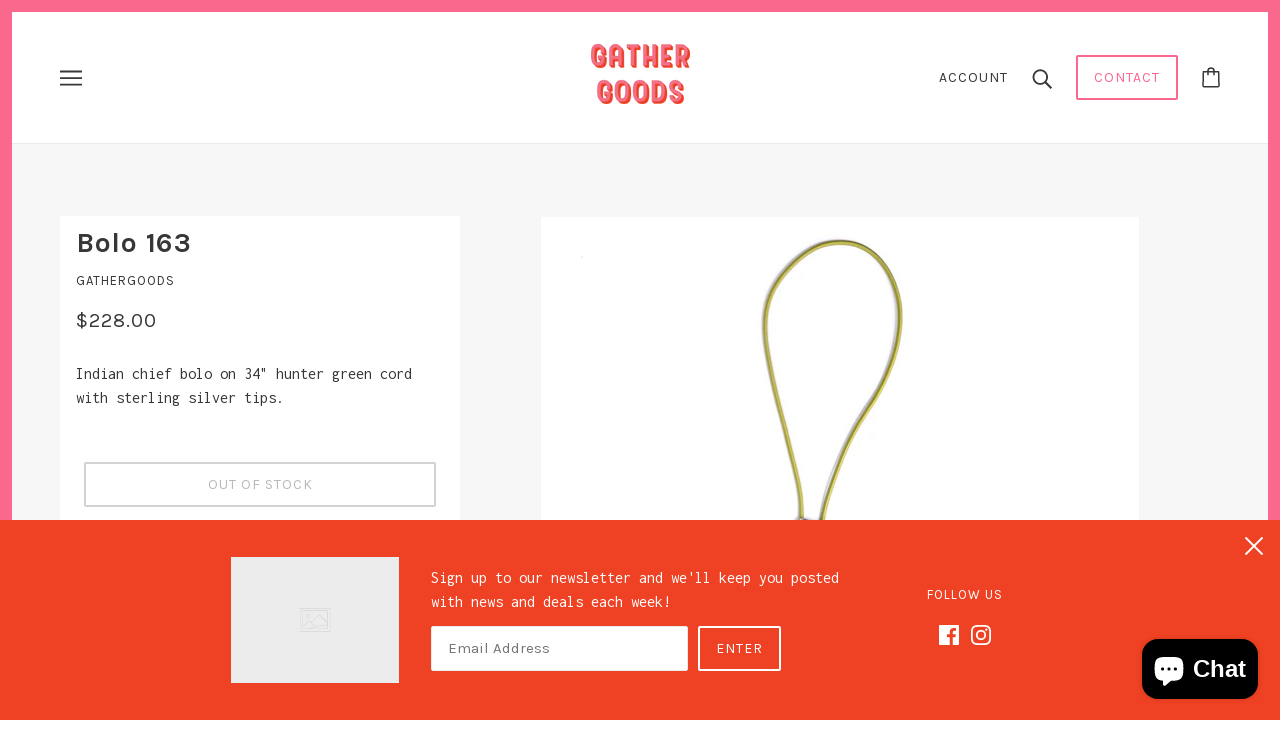

--- FILE ---
content_type: text/css
request_url: https://gathergoods.com/cdn/shop/t/4/assets/contact.css?v=97075983927829130861676574361
body_size: -514
content:
.contact--root{width:100%}.contact--header{padding-bottom:var(--spacing--block);text-align:center}.contact--container{display:flex}.flexbox-gap .contact--container{gap:var(--spacing--block)}.no-flexbox-gap .contact--container>*{margin:calc(var(--spacing--block)/ 2)}@media only screen and (max-width:767px){.contact--container{flex-direction:column}}@media only screen and (min-width:768px){.contact--container{justify-content:center;width:100%}}.contact--left-column{display:flex}.flexbox-gap .contact--left-column{gap:var(--spacing--block)}.no-flexbox-gap .contact--left-column>*{margin:calc(var(--spacing--block)/ 2)}@media only screen and (max-width:767px){.contact--left-column{justify-content:center}}@media only screen and (min-width:768px){.contact--left-column{flex-direction:column;width:200px}}@media only screen and (min-width:768px){.contact--right-column{width:calc(100% - 200px)}.contact--right-column:only-child{width:100%}}.contact--address-text{padding-bottom:var(--spacing--item)}.contact--social{display:flex;justify-content:center;padding-top:var(--spacing--block);margin-bottom:var(--spacing--neg1)}.contact--social a{padding:var(--spacing--1)}.contact--form-details{display:flex;justify-content:space-between}@media only screen and (max-width:767px){.contact--form-details{flex-direction:column}}@media only screen and (min-width:768px){.contact--form-details>*{width:calc(50% - var(--spacing--1))}}.contact--submit-container{display:flex;justify-content:center}input.contact--submit{margin-bottom:0;width:100%}

--- FILE ---
content_type: text/css
request_url: https://gathergoods.com/cdn/shop/t/4/assets/product-page.css?v=120179207515999398091676574363
body_size: -200
content:
@media only screen and (min-width:768px){.template--product .layout--main-content{background-color:var(--bg-color--panel)}}.template--product .layout--main-content .product-media--ar-button>*{margin:0 var(--spacing--item);width:calc(100% - 32px)}.product-page--root{display:block}.product-page--wrapper{padding:var(--spacing--section);background-color:var(--bg-color--panel)}@media only screen and (max-width:767px){.product-page--wrapper{padding:var(--spacing--section--mobile)}}@media only screen and (min-width:768px){.product-page--wrapper{position:relative;display:flex;justify-content:center}}.product-page--info{flex-shrink:0;position:relative}@media only screen and (min-width:768px){.product-page--info{width:300px;background-color:var(--bg-color--body);padding:var(--spacing--item)}}@media only screen and (min-width:1024px){.product-page--info{width:400px}}@media only screen and (min-width:768px){.product-page--block .social-share--title{padding-bottom:var(--spacing--item)}}@media only screen and (max-width:767px){.product-page--block .social-share--title{text-align:center}}.product-page--block .social-share--items{margin-left:var(--spacing--neg1)}@media only screen and (max-width:767px){.product-page--block .social-share--items{display:flex;justify-content:center;margin:0 0 var(--spacing--neg-item) 0}}.product-page--block .social-share--items>*{padding:var(--spacing--1)}@media only screen and (max-width:767px){.product-page--block .social-share--items>*{padding:var(--spacing--item)}}@media only screen and (max-width:767px){.product-page--heading{text-align:center}}@media only screen and (max-width:767px){.product-page--vendor{text-align:center}}.product-page--media{text-align:center}@media only screen and (min-width:768px){.product-page--media{flex-grow:1;align-self:flex-start;position:relative;padding:0 var(--spacing--5);width:calc(100% - 500px)}}@media only screen and (min-width:768px) and (max-width:1023px){.product-page--media{padding-right:0}}[data-show-thumbs-bottom=true] .product-page--media{padding-right:0}.product-page--media .modal{display:flex;justify-content:center}.product-page--media .product-media--featured{position:relative;display:none;width:100%}.product-page--media .product-media--featured[data-active=true]{display:flex;justify-content:center;flex-direction:column}@media only screen and (min-width:768px){.product-page--media .product-media--wrapper{max-width:600px}.product-page--root[data-zoom-enabled=true] .product-page--media .product-media--wrapper[data-media-type=image]{border:1px solid var(--bg-color--panel)}}@media only screen and (max-width:767px){.product-page--carousel{padding:0 0 var(--spacing--item);margin-left:var(--spacing--neg-item);width:calc(100% + 2 * var(--spacing--item))}}.product-page--carousel .product-media--root{width:100%;max-width:100%;position:relative}.product-page--carousel .product-media--root .image--root{margin:0 auto}.product-page--carousel .product-media--featured[data-active=false]{display:none}.product-page--thumbs[data-mq=medium]{padding-top:var(--spacing--1);max-width:600px;margin:0 auto}@media only screen and (min-width:1024px){[data-show-thumbs-bottom=true] .product-page--thumbs[data-mq=medium]{display:flex}}.product-page--thumbs[data-mq=large]{width:100px}[data-show-thumbs-bottom=true] .product-page--thumbs[data-mq=large]{display:none}

--- FILE ---
content_type: image/svg+xml
request_url: https://gathergoods.com/cdn/shop/t/4/assets/CW.svg
body_size: -760
content:
<svg xmlns="http://www.w3.org/2000/svg" viewBox="0 0 513 342"><path fill="#002b7f" d="M0 0h513v342H0z"/><path fill="#f9e814" d="M0 233.5h513v51H0z"/><g fill="#FFF"><path d="m168.7 86.5 12.9 39.8h41.8l-33.8 24.5 12.9 39.7-33.8-24.5-33.8 24.5 12.9-39.7-33.8-24.5h41.8zM85.4 32.5l7.8 23.9h25L97.9 71.1l7.8 23.8-20.3-14.7-20.3 14.7 7.8-23.8-20.3-14.7h25.1z"/></g></svg>

--- FILE ---
content_type: image/svg+xml
request_url: https://gathergoods.com/cdn/shop/t/4/assets/MV.svg
body_size: -567
content:
<svg xmlns="http://www.w3.org/2000/svg" viewBox="0 85.333 512 341.333"><path fill="#d01920" d="M0 85.331h512v341.333H0z"/><path fill="#017c3b" d="M144.696 174.375h222.609v163.25H144.696z"/><path fill="#FFF" d="M283.484 304.226c-26.637 0-48.232-21.594-48.232-48.232s21.594-48.232 48.232-48.232c8.306 0 16.12 2.1 22.943 5.797-10.703-10.467-25.341-16.927-41.494-16.927-32.784 0-59.362 26.577-59.362 59.362s26.578 59.362 59.362 59.362c16.154 0 30.791-6.461 41.494-16.927-6.822 3.698-14.636 5.797-22.943 5.797z"/></svg>

--- FILE ---
content_type: image/svg+xml
request_url: https://gathergoods.com/cdn/shop/t/4/assets/AZ.svg
body_size: -673
content:
<svg xmlns="http://www.w3.org/2000/svg" viewBox="0 0 513 342"><path fill="#ef3340" d="M0 0h513v342H0z"/><path fill="#00b5e2" d="M0 0h513v114H0z"/><path fill="#509e2f" d="M0 228h513v114H0z"/><g fill="#FFF"><path d="M265.6 212.6c-23 0-41.6-18.6-41.6-41.6s18.6-41.6 41.6-41.6c7.2 0 13.9 1.8 19.8 5-9.2-9-21.9-14.6-35.8-14.6-28.3 0-51.2 22.9-51.2 51.2s22.9 51.2 51.2 51.2c13.9 0 26.6-5.6 35.8-14.6-5.9 3.2-12.6 5-19.8 5z"/><path d="m297.6 142.2 5.5 15.5 14.9-7.1-7.1 14.9 15.5 5.5-15.5 5.5 7.1 14.9-14.9-7.1-5.5 15.5-5.5-15.5-14.9 7.1 7.1-14.9-15.5-5.5 15.5-5.5-7.1-14.9 14.9 7.1z"/></g></svg>

--- FILE ---
content_type: text/javascript
request_url: https://gathergoods.com/cdn/shop/t/4/assets/popup.js?v=21172385999792456881676574363
body_size: -39
content:
class Popup extends HTMLElement{constructor(){super()}connectedCallback(){this.container=this.querySelector(".popup--container"),this.close_link=this.querySelector(".popup--close"),this.show_again_after=parseInt(this.getAttribute("data-show-again-after")),this.mode=this.getAttribute("data-mode"),this.newsletter_form=this.querySelector(".popup--newsletter-form form"),this.eventListeners(),this.autoPopup()}eventListeners(){this.close_link.on("keypress.Popup, click.Popup",()=>(this.close(),!1)),this.newsletter_form&&this.newsletter_form.on("submit",e=>{e.preventDefault();const t=e.target;t.querySelectorAll(".error, .success").forEach(e=>e.remove()),t.querySelectorAll('input[type="email"], [type="submit"]').forEach(e=>e.style.display="none");var o=theme.utils.parseHtml(`<p class='success'>${theme.translations.mailing_list_success_message}</p>`);return t.prepend(o),t.style.display="block",setTimeout(()=>t.submit(),500),!1})}open(e){if(document.querySelectorAll(".template--index .banner--root").length&&"auto"===e)return this.delayUntilValidScrollPosition(),!1;this.container.setAttribute("aria-hidden",!1),this.container.setAttribute("data-transition","forwards");var t=this.container.offsetHeight;document.body.style.paddingBottom=t+"px",document.body.setAttribute("data-popup-open",!0)}delayUntilValidScrollPosition(){window.on("DOMMouseScroll.Popup mousewheel.Popup touchmove.Popup scroll.Popup touchmove.Popup",()=>{var e=document.querySelector(".header--root").offset().top;window.pageYOffset>e&&(this.open(),window.off("DOMMouseScroll.Popup mousewheel.Popup touchmove.Popup scroll.Popup touchmove.Popup"))},{passive:!0})}close(){document.body.style.paddingBottom=0,document.body.setAttribute("data-popup-open",!1),this.container.setAttribute("data-transition","backwards"),this.container.setAttribute("aria-hidden",!0)}autoPopup(){"manual"!==this.mode&&(window.localStorage&&"test"!==this.mode?void 0!==localStorage[theme.local_storage.popup]&&!this.readyToReset()||(this.setResetTime(),setTimeout(()=>this.open("auto"),1e3)):setTimeout(()=>this.open("auto"),1e3))}readyToReset(){var e=JSON.parse(localStorage[theme.local_storage.popup]).popup_expires,t=(new Date).getTime();return parseFloat(e-t)<=0&&(this.setResetTime(),!0)}setResetTime(){var e=new Date,t=864e5*this.show_again_after,o=e.setTime(e.getTime()+t);localStorage[theme.local_storage.popup]=JSON.stringify({popup_expires:o})}}customElements.define("popup-root",Popup);

--- FILE ---
content_type: text/javascript
request_url: https://gathergoods.com/cdn/shop/t/4/assets/general.js?v=117215248641945840211676574362
body_size: -113
content:
class General{constructor(){this.loadSwipeLibrary(),this.configureLinks(),this.checkFlexBoxGap(),"loading"===document.readyState?window.on("DOMContentLoaded",()=>this.load()):this.load()}load(){document.body.setAttribute("data-assets-loaded",!0),document.documentElement.className=document.documentElement.className.replace("no-js","js"),window.trigger("theme:loaded")}loadSwipeLibrary(){theme.utils.libraryLoader("swipe",theme.assets.swipe,()=>{theme.utils.disable_prevent_scroll=!1,theme.utils.disable_swipe_listener=!1;var e=document.querySelectorAll("input, textarea");e.on("focus",()=>theme.utils.disable_prevent_scroll=!0),e.on("blur",()=>theme.utils.disable_prevent_scroll=!1),SwipeListener(document,{preventScroll:e=>{var t;if(!theme.utils.disable_prevent_scroll)return t=Math.abs(e.detail.x[0]-e.detail.x[1]),2*Math.abs(e.detail.y[0]-e.detail.y[1])<t}}),document.addEventListener("swipe",e=>{var t,i,l,d;theme.utils.disable_swipe_listener||({left:t,right:i,top:l,bottom:d}=e.detail.directions,t&&window.trigger("theme:swipe:left"),i&&window.trigger("theme:swipe:right"),l&&window.trigger("theme:swipe:up"),d&&window.trigger("theme:swipe:down"))})})}configureLinks(){document.querySelectorAll('[data-item="hidden-text"] a').forEach(e=>e.setAttribute("tabindex","-1"))}checkFlexBoxGap(){var e=document.createElement("div"),t=(e.setStyles({display:"flex",flexDirection:"column",rowGap:"1px"}),e.appendChild(document.createElement("div")),e.appendChild(document.createElement("div")),document.body.appendChild(e),0<e.scrollHeight);e.remove(),t||(document.documentElement.classList.remove("flexbox-gap"),document.documentElement.classList.add("no-flexbox-gap"))}}new General;

--- FILE ---
content_type: image/svg+xml
request_url: https://gathergoods.com/cdn/shop/t/4/assets/BJ.svg
body_size: -827
content:
<svg xmlns="http://www.w3.org/2000/svg" viewBox="0 85.333 513 342"><path fill="#008751" d="M0 85.333h513v342H0z"/><path fill="#fcd116" d="M196.666 85.333H513v171H196.666z"/><path fill="#e8112d" d="M196.666 256H513v171H196.666z"/></svg>

--- FILE ---
content_type: text/javascript
request_url: https://gathergoods.com/cdn/shop/t/4/assets/mobile-nav.js?v=55801593302935263261676574362
body_size: -539
content:
class MobileNav extends HTMLElement{constructor(){super()}connectedCallback(){this.modal_content=this.querySelector(".modal--content"),this.trigger=this.querySelector(".mobile-nav--contact-modal-trigger"),this.trigger&&this.contactModalTrigger()}contactModalTrigger(){this.trigger.on("click",()=>(theme.off_canvas.closeLeft(),setTimeout(()=>{document.querySelector(".header--contact-modal .modal--link").trigger("click")},400),!1))}}customElements.define("mobile-nav-root",MobileNav);

--- FILE ---
content_type: image/svg+xml
request_url: https://gathergoods.com/cdn/shop/t/4/assets/BO.svg
body_size: -750
content:
<svg xmlns="http://www.w3.org/2000/svg" viewBox="0 0 513 342"><path fill="#d52b1e" d="M0 0h513v114H0z"/><path fill="#f9e300" d="M0 114h513v114H0z"/><path fill="#007934" d="M0 228h513v114H0z"/></svg>

--- FILE ---
content_type: image/svg+xml
request_url: https://gathergoods.com/cdn/shop/t/4/assets/MA.svg
body_size: -722
content:
<svg xmlns="http://www.w3.org/2000/svg" viewBox="0 85.333 512 341.333"><path fill="#D80027" d="M0 85.337v341.326h512V85.337z"/><path fill="#20661b" d="M352 226.484h-73.337L256 156.738l-22.663 69.748H160l59.331 43.107-22.663 69.749L256 296.232l59.332 43.107-22.663-69.749L352 226.484zm-116.063 37.711 7.663-23.585h24.8l7.663 23.585v.001L256 278.772l-20.063-14.577zm27.873-37.711h-15.619L256 202.447l7.81 24.037zm24.269 28.982-4.827-14.856h25.274l-20.447 14.856zm-59.331-14.856-4.827 14.856-20.447-14.856h25.274zm-5.211 61.748 7.81-24.036 12.636 9.181-20.446 14.855zm44.479-14.856 12.636-9.181 7.81 24.036-20.446-14.855z"/></svg>

--- FILE ---
content_type: image/svg+xml
request_url: https://gathergoods.com/cdn/shop/t/4/assets/BM.svg
body_size: -527
content:
<svg xmlns="http://www.w3.org/2000/svg" viewBox="0 0 513 342"><path fill="#c8102e" d="M0 0h513v342H0z"/><path fill="#012169" d="M0 .1h256.5v171H0z"/><path fill="#FFF" d="M256 0h-22.6L160 48.9V0H96v48.9L22.6 0H0v22.7l46.1 30.7H0v64h46.1L0 148.1v22.6h22.6L96 121.8v48.9h64v-48.9l73.4 48.9H256v-22.6l-46.1-30.7H256v-64h-46.1L256 22.7z"/><path fill="#c8102e" d="M144 0h-32v69.4H0v32h112v69.3h32v-69.3h112v-32H144z"/><path fill="#c8102e" d="M0 170.7v-11l62.5-42.3h22.6L7.3 170.7zM7.3.1l77.8 53.2H62.5L0 11.1V.1zM256 .1v11l-62.5 42.3h-22.6L248.7.1zM248.7 170.7l-77.8-53.3h22.6l62.5 42.3v11z"/><g transform="translate(13 5)"><path fill="#fff" d="M303.9 94.94v99.69c0 59.81 79.75 99.69 79.75 99.69s79.75-39.88 79.75-99.69V94.94H303.9z"/><path fill="#2F8F22" d="M436.37 254.44H330.93c23.13 25.08 52.72 39.88 52.72 39.88s29.59-14.8 52.72-39.88z"/><circle fill="#65B5D2" cx="383.65" cy="214.56" r="39.88"/><circle fill="#c8102e" cx="343.77" cy="194.63" r="19.94"/><circle fill="#c8102e" cx="423.52" cy="194.63" r="19.94"/><circle fill="#c8102e" cx="383.65" cy="154.75" r="19.94"/></g></svg>